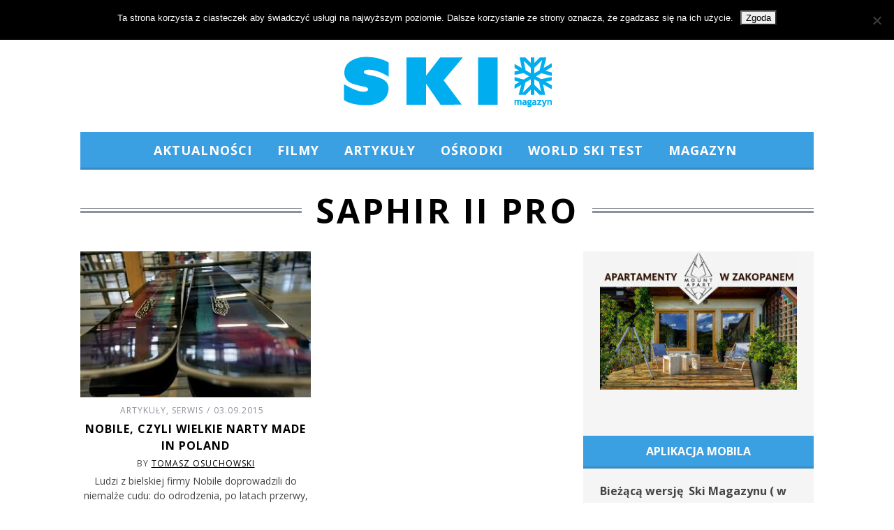

--- FILE ---
content_type: text/html; charset=UTF-8
request_url: https://skimagazyn.pl/tag/saphir-ii-pro/
body_size: 17129
content:
<!DOCTYPE html>
<!--[if lt IE 9]><html lang="pl-PL" itemscope itemtype="https://schema.org/WebSite" class="oldie"><![endif]-->
<!--[if (gte IE 9) | !(IE)]><!--><html lang="pl-PL" itemscope itemtype="https://schema.org/WebSite" class="modern"><!--<![endif]-->
<head>
<meta charset="UTF-8" />
<meta name="viewport" content="width=device-width, initial-scale=1" />
<!--[if IE]><meta http-equiv='X-UA-Compatible' content='IE=edge,chrome=1'><![endif]-->
<title>saphir II pro | SKI Magazyn</title>
<link rel="shortcut icon" href="https://skimagazyn.pl/wp-content/uploads/2013/10/favicon.ico" />
<link rel="apple-touch-icon-precomposed" href="https://skimagazyn.pl/wp-content/uploads/2013/10/retina-favicon.png" />

<meta name='robots' content='max-image-preview:large' />
	<style>img:is([sizes="auto" i], [sizes^="auto," i]) { contain-intrinsic-size: 3000px 1500px }</style>
	<link rel='dns-prefetch' href='//fonts.googleapis.com' />
<link rel='preconnect' href='https://fonts.gstatic.com' crossorigin />
<link rel="alternate" type="application/rss+xml" title="SKI Magazyn &raquo; Kanał z wpisami" href="https://skimagazyn.pl/feed/" />
<link rel="alternate" type="application/rss+xml" title="SKI Magazyn &raquo; Kanał z wpisami otagowanymi jako saphir II pro" href="https://skimagazyn.pl/tag/saphir-ii-pro/feed/" />
<script type="text/javascript">
/* <![CDATA[ */
window._wpemojiSettings = {"baseUrl":"https:\/\/s.w.org\/images\/core\/emoji\/16.0.1\/72x72\/","ext":".png","svgUrl":"https:\/\/s.w.org\/images\/core\/emoji\/16.0.1\/svg\/","svgExt":".svg","source":{"concatemoji":"https:\/\/skimagazyn.pl\/wp-includes\/js\/wp-emoji-release.min.js?ver=6.8.3"}};
/*! This file is auto-generated */
!function(s,n){var o,i,e;function c(e){try{var t={supportTests:e,timestamp:(new Date).valueOf()};sessionStorage.setItem(o,JSON.stringify(t))}catch(e){}}function p(e,t,n){e.clearRect(0,0,e.canvas.width,e.canvas.height),e.fillText(t,0,0);var t=new Uint32Array(e.getImageData(0,0,e.canvas.width,e.canvas.height).data),a=(e.clearRect(0,0,e.canvas.width,e.canvas.height),e.fillText(n,0,0),new Uint32Array(e.getImageData(0,0,e.canvas.width,e.canvas.height).data));return t.every(function(e,t){return e===a[t]})}function u(e,t){e.clearRect(0,0,e.canvas.width,e.canvas.height),e.fillText(t,0,0);for(var n=e.getImageData(16,16,1,1),a=0;a<n.data.length;a++)if(0!==n.data[a])return!1;return!0}function f(e,t,n,a){switch(t){case"flag":return n(e,"\ud83c\udff3\ufe0f\u200d\u26a7\ufe0f","\ud83c\udff3\ufe0f\u200b\u26a7\ufe0f")?!1:!n(e,"\ud83c\udde8\ud83c\uddf6","\ud83c\udde8\u200b\ud83c\uddf6")&&!n(e,"\ud83c\udff4\udb40\udc67\udb40\udc62\udb40\udc65\udb40\udc6e\udb40\udc67\udb40\udc7f","\ud83c\udff4\u200b\udb40\udc67\u200b\udb40\udc62\u200b\udb40\udc65\u200b\udb40\udc6e\u200b\udb40\udc67\u200b\udb40\udc7f");case"emoji":return!a(e,"\ud83e\udedf")}return!1}function g(e,t,n,a){var r="undefined"!=typeof WorkerGlobalScope&&self instanceof WorkerGlobalScope?new OffscreenCanvas(300,150):s.createElement("canvas"),o=r.getContext("2d",{willReadFrequently:!0}),i=(o.textBaseline="top",o.font="600 32px Arial",{});return e.forEach(function(e){i[e]=t(o,e,n,a)}),i}function t(e){var t=s.createElement("script");t.src=e,t.defer=!0,s.head.appendChild(t)}"undefined"!=typeof Promise&&(o="wpEmojiSettingsSupports",i=["flag","emoji"],n.supports={everything:!0,everythingExceptFlag:!0},e=new Promise(function(e){s.addEventListener("DOMContentLoaded",e,{once:!0})}),new Promise(function(t){var n=function(){try{var e=JSON.parse(sessionStorage.getItem(o));if("object"==typeof e&&"number"==typeof e.timestamp&&(new Date).valueOf()<e.timestamp+604800&&"object"==typeof e.supportTests)return e.supportTests}catch(e){}return null}();if(!n){if("undefined"!=typeof Worker&&"undefined"!=typeof OffscreenCanvas&&"undefined"!=typeof URL&&URL.createObjectURL&&"undefined"!=typeof Blob)try{var e="postMessage("+g.toString()+"("+[JSON.stringify(i),f.toString(),p.toString(),u.toString()].join(",")+"));",a=new Blob([e],{type:"text/javascript"}),r=new Worker(URL.createObjectURL(a),{name:"wpTestEmojiSupports"});return void(r.onmessage=function(e){c(n=e.data),r.terminate(),t(n)})}catch(e){}c(n=g(i,f,p,u))}t(n)}).then(function(e){for(var t in e)n.supports[t]=e[t],n.supports.everything=n.supports.everything&&n.supports[t],"flag"!==t&&(n.supports.everythingExceptFlag=n.supports.everythingExceptFlag&&n.supports[t]);n.supports.everythingExceptFlag=n.supports.everythingExceptFlag&&!n.supports.flag,n.DOMReady=!1,n.readyCallback=function(){n.DOMReady=!0}}).then(function(){return e}).then(function(){var e;n.supports.everything||(n.readyCallback(),(e=n.source||{}).concatemoji?t(e.concatemoji):e.wpemoji&&e.twemoji&&(t(e.twemoji),t(e.wpemoji)))}))}((window,document),window._wpemojiSettings);
/* ]]> */
</script>
<link rel='stylesheet' id='sc-style-css' href='https://skimagazyn.pl/wp-content/plugins/shortcodes-indep/css/sc-style.css?ver=6.8.3' type='text/css' media='all' />
<style id='wp-emoji-styles-inline-css' type='text/css'>

	img.wp-smiley, img.emoji {
		display: inline !important;
		border: none !important;
		box-shadow: none !important;
		height: 1em !important;
		width: 1em !important;
		margin: 0 0.07em !important;
		vertical-align: -0.1em !important;
		background: none !important;
		padding: 0 !important;
	}
</style>
<link rel='stylesheet' id='wp-block-library-css' href='https://skimagazyn.pl/wp-includes/css/dist/block-library/style.min.css?ver=6.8.3' type='text/css' media='all' />
<style id='classic-theme-styles-inline-css' type='text/css'>
/*! This file is auto-generated */
.wp-block-button__link{color:#fff;background-color:#32373c;border-radius:9999px;box-shadow:none;text-decoration:none;padding:calc(.667em + 2px) calc(1.333em + 2px);font-size:1.125em}.wp-block-file__button{background:#32373c;color:#fff;text-decoration:none}
</style>
<style id='global-styles-inline-css' type='text/css'>
:root{--wp--preset--aspect-ratio--square: 1;--wp--preset--aspect-ratio--4-3: 4/3;--wp--preset--aspect-ratio--3-4: 3/4;--wp--preset--aspect-ratio--3-2: 3/2;--wp--preset--aspect-ratio--2-3: 2/3;--wp--preset--aspect-ratio--16-9: 16/9;--wp--preset--aspect-ratio--9-16: 9/16;--wp--preset--color--black: #000000;--wp--preset--color--cyan-bluish-gray: #abb8c3;--wp--preset--color--white: #ffffff;--wp--preset--color--pale-pink: #f78da7;--wp--preset--color--vivid-red: #cf2e2e;--wp--preset--color--luminous-vivid-orange: #ff6900;--wp--preset--color--luminous-vivid-amber: #fcb900;--wp--preset--color--light-green-cyan: #7bdcb5;--wp--preset--color--vivid-green-cyan: #00d084;--wp--preset--color--pale-cyan-blue: #8ed1fc;--wp--preset--color--vivid-cyan-blue: #0693e3;--wp--preset--color--vivid-purple: #9b51e0;--wp--preset--gradient--vivid-cyan-blue-to-vivid-purple: linear-gradient(135deg,rgba(6,147,227,1) 0%,rgb(155,81,224) 100%);--wp--preset--gradient--light-green-cyan-to-vivid-green-cyan: linear-gradient(135deg,rgb(122,220,180) 0%,rgb(0,208,130) 100%);--wp--preset--gradient--luminous-vivid-amber-to-luminous-vivid-orange: linear-gradient(135deg,rgba(252,185,0,1) 0%,rgba(255,105,0,1) 100%);--wp--preset--gradient--luminous-vivid-orange-to-vivid-red: linear-gradient(135deg,rgba(255,105,0,1) 0%,rgb(207,46,46) 100%);--wp--preset--gradient--very-light-gray-to-cyan-bluish-gray: linear-gradient(135deg,rgb(238,238,238) 0%,rgb(169,184,195) 100%);--wp--preset--gradient--cool-to-warm-spectrum: linear-gradient(135deg,rgb(74,234,220) 0%,rgb(151,120,209) 20%,rgb(207,42,186) 40%,rgb(238,44,130) 60%,rgb(251,105,98) 80%,rgb(254,248,76) 100%);--wp--preset--gradient--blush-light-purple: linear-gradient(135deg,rgb(255,206,236) 0%,rgb(152,150,240) 100%);--wp--preset--gradient--blush-bordeaux: linear-gradient(135deg,rgb(254,205,165) 0%,rgb(254,45,45) 50%,rgb(107,0,62) 100%);--wp--preset--gradient--luminous-dusk: linear-gradient(135deg,rgb(255,203,112) 0%,rgb(199,81,192) 50%,rgb(65,88,208) 100%);--wp--preset--gradient--pale-ocean: linear-gradient(135deg,rgb(255,245,203) 0%,rgb(182,227,212) 50%,rgb(51,167,181) 100%);--wp--preset--gradient--electric-grass: linear-gradient(135deg,rgb(202,248,128) 0%,rgb(113,206,126) 100%);--wp--preset--gradient--midnight: linear-gradient(135deg,rgb(2,3,129) 0%,rgb(40,116,252) 100%);--wp--preset--font-size--small: 13px;--wp--preset--font-size--medium: 20px;--wp--preset--font-size--large: 36px;--wp--preset--font-size--x-large: 42px;--wp--preset--spacing--20: 0.44rem;--wp--preset--spacing--30: 0.67rem;--wp--preset--spacing--40: 1rem;--wp--preset--spacing--50: 1.5rem;--wp--preset--spacing--60: 2.25rem;--wp--preset--spacing--70: 3.38rem;--wp--preset--spacing--80: 5.06rem;--wp--preset--shadow--natural: 6px 6px 9px rgba(0, 0, 0, 0.2);--wp--preset--shadow--deep: 12px 12px 50px rgba(0, 0, 0, 0.4);--wp--preset--shadow--sharp: 6px 6px 0px rgba(0, 0, 0, 0.2);--wp--preset--shadow--outlined: 6px 6px 0px -3px rgba(255, 255, 255, 1), 6px 6px rgba(0, 0, 0, 1);--wp--preset--shadow--crisp: 6px 6px 0px rgba(0, 0, 0, 1);}:where(.is-layout-flex){gap: 0.5em;}:where(.is-layout-grid){gap: 0.5em;}body .is-layout-flex{display: flex;}.is-layout-flex{flex-wrap: wrap;align-items: center;}.is-layout-flex > :is(*, div){margin: 0;}body .is-layout-grid{display: grid;}.is-layout-grid > :is(*, div){margin: 0;}:where(.wp-block-columns.is-layout-flex){gap: 2em;}:where(.wp-block-columns.is-layout-grid){gap: 2em;}:where(.wp-block-post-template.is-layout-flex){gap: 1.25em;}:where(.wp-block-post-template.is-layout-grid){gap: 1.25em;}.has-black-color{color: var(--wp--preset--color--black) !important;}.has-cyan-bluish-gray-color{color: var(--wp--preset--color--cyan-bluish-gray) !important;}.has-white-color{color: var(--wp--preset--color--white) !important;}.has-pale-pink-color{color: var(--wp--preset--color--pale-pink) !important;}.has-vivid-red-color{color: var(--wp--preset--color--vivid-red) !important;}.has-luminous-vivid-orange-color{color: var(--wp--preset--color--luminous-vivid-orange) !important;}.has-luminous-vivid-amber-color{color: var(--wp--preset--color--luminous-vivid-amber) !important;}.has-light-green-cyan-color{color: var(--wp--preset--color--light-green-cyan) !important;}.has-vivid-green-cyan-color{color: var(--wp--preset--color--vivid-green-cyan) !important;}.has-pale-cyan-blue-color{color: var(--wp--preset--color--pale-cyan-blue) !important;}.has-vivid-cyan-blue-color{color: var(--wp--preset--color--vivid-cyan-blue) !important;}.has-vivid-purple-color{color: var(--wp--preset--color--vivid-purple) !important;}.has-black-background-color{background-color: var(--wp--preset--color--black) !important;}.has-cyan-bluish-gray-background-color{background-color: var(--wp--preset--color--cyan-bluish-gray) !important;}.has-white-background-color{background-color: var(--wp--preset--color--white) !important;}.has-pale-pink-background-color{background-color: var(--wp--preset--color--pale-pink) !important;}.has-vivid-red-background-color{background-color: var(--wp--preset--color--vivid-red) !important;}.has-luminous-vivid-orange-background-color{background-color: var(--wp--preset--color--luminous-vivid-orange) !important;}.has-luminous-vivid-amber-background-color{background-color: var(--wp--preset--color--luminous-vivid-amber) !important;}.has-light-green-cyan-background-color{background-color: var(--wp--preset--color--light-green-cyan) !important;}.has-vivid-green-cyan-background-color{background-color: var(--wp--preset--color--vivid-green-cyan) !important;}.has-pale-cyan-blue-background-color{background-color: var(--wp--preset--color--pale-cyan-blue) !important;}.has-vivid-cyan-blue-background-color{background-color: var(--wp--preset--color--vivid-cyan-blue) !important;}.has-vivid-purple-background-color{background-color: var(--wp--preset--color--vivid-purple) !important;}.has-black-border-color{border-color: var(--wp--preset--color--black) !important;}.has-cyan-bluish-gray-border-color{border-color: var(--wp--preset--color--cyan-bluish-gray) !important;}.has-white-border-color{border-color: var(--wp--preset--color--white) !important;}.has-pale-pink-border-color{border-color: var(--wp--preset--color--pale-pink) !important;}.has-vivid-red-border-color{border-color: var(--wp--preset--color--vivid-red) !important;}.has-luminous-vivid-orange-border-color{border-color: var(--wp--preset--color--luminous-vivid-orange) !important;}.has-luminous-vivid-amber-border-color{border-color: var(--wp--preset--color--luminous-vivid-amber) !important;}.has-light-green-cyan-border-color{border-color: var(--wp--preset--color--light-green-cyan) !important;}.has-vivid-green-cyan-border-color{border-color: var(--wp--preset--color--vivid-green-cyan) !important;}.has-pale-cyan-blue-border-color{border-color: var(--wp--preset--color--pale-cyan-blue) !important;}.has-vivid-cyan-blue-border-color{border-color: var(--wp--preset--color--vivid-cyan-blue) !important;}.has-vivid-purple-border-color{border-color: var(--wp--preset--color--vivid-purple) !important;}.has-vivid-cyan-blue-to-vivid-purple-gradient-background{background: var(--wp--preset--gradient--vivid-cyan-blue-to-vivid-purple) !important;}.has-light-green-cyan-to-vivid-green-cyan-gradient-background{background: var(--wp--preset--gradient--light-green-cyan-to-vivid-green-cyan) !important;}.has-luminous-vivid-amber-to-luminous-vivid-orange-gradient-background{background: var(--wp--preset--gradient--luminous-vivid-amber-to-luminous-vivid-orange) !important;}.has-luminous-vivid-orange-to-vivid-red-gradient-background{background: var(--wp--preset--gradient--luminous-vivid-orange-to-vivid-red) !important;}.has-very-light-gray-to-cyan-bluish-gray-gradient-background{background: var(--wp--preset--gradient--very-light-gray-to-cyan-bluish-gray) !important;}.has-cool-to-warm-spectrum-gradient-background{background: var(--wp--preset--gradient--cool-to-warm-spectrum) !important;}.has-blush-light-purple-gradient-background{background: var(--wp--preset--gradient--blush-light-purple) !important;}.has-blush-bordeaux-gradient-background{background: var(--wp--preset--gradient--blush-bordeaux) !important;}.has-luminous-dusk-gradient-background{background: var(--wp--preset--gradient--luminous-dusk) !important;}.has-pale-ocean-gradient-background{background: var(--wp--preset--gradient--pale-ocean) !important;}.has-electric-grass-gradient-background{background: var(--wp--preset--gradient--electric-grass) !important;}.has-midnight-gradient-background{background: var(--wp--preset--gradient--midnight) !important;}.has-small-font-size{font-size: var(--wp--preset--font-size--small) !important;}.has-medium-font-size{font-size: var(--wp--preset--font-size--medium) !important;}.has-large-font-size{font-size: var(--wp--preset--font-size--large) !important;}.has-x-large-font-size{font-size: var(--wp--preset--font-size--x-large) !important;}
:where(.wp-block-post-template.is-layout-flex){gap: 1.25em;}:where(.wp-block-post-template.is-layout-grid){gap: 1.25em;}
:where(.wp-block-columns.is-layout-flex){gap: 2em;}:where(.wp-block-columns.is-layout-grid){gap: 2em;}
:root :where(.wp-block-pullquote){font-size: 1.5em;line-height: 1.6;}
</style>
<link rel='stylesheet' id='contact-form-7-css' href='https://skimagazyn.pl/wp-content/plugins/contact-form-7/includes/css/styles.css?ver=6.1.4' type='text/css' media='all' />
<link rel='stylesheet' id='cookie-notice-front-css' href='https://skimagazyn.pl/wp-content/plugins/cookie-notice/css/front.min.css?ver=2.5.10' type='text/css' media='all' />
<link rel='stylesheet' id='ppress-frontend-css' href='https://skimagazyn.pl/wp-content/plugins/wp-user-avatar/assets/css/frontend.min.css?ver=4.16.7' type='text/css' media='all' />
<link rel='stylesheet' id='ppress-flatpickr-css' href='https://skimagazyn.pl/wp-content/plugins/wp-user-avatar/assets/flatpickr/flatpickr.min.css?ver=4.16.7' type='text/css' media='all' />
<link rel='stylesheet' id='ppress-select2-css' href='https://skimagazyn.pl/wp-content/plugins/wp-user-avatar/assets/select2/select2.min.css?ver=6.8.3' type='text/css' media='all' />
<link rel='stylesheet' id='main-style-css' href='https://skimagazyn.pl/wp-content/themes/skimag3/style.css?ver=6.8.3' type='text/css' media='all' />
<link rel="preload" as="style" href="https://fonts.googleapis.com/css?family=Open%20Sans:700,400&#038;subset=latin-ext&#038;display=swap&#038;ver=1583327294" /><link rel="stylesheet" href="https://fonts.googleapis.com/css?family=Open%20Sans:700,400&#038;subset=latin-ext&#038;display=swap&#038;ver=1583327294" media="print" onload="this.media='all'"><noscript><link rel="stylesheet" href="https://fonts.googleapis.com/css?family=Open%20Sans:700,400&#038;subset=latin-ext&#038;display=swap&#038;ver=1583327294" /></noscript><script type="text/javascript" id="cookie-notice-front-js-before">
/* <![CDATA[ */
var cnArgs = {"ajaxUrl":"https:\/\/skimagazyn.pl\/wp-admin\/admin-ajax.php","nonce":"9ddd4aa4e6","hideEffect":"fade","position":"top","onScroll":false,"onScrollOffset":100,"onClick":false,"cookieName":"cookie_notice_accepted","cookieTime":2592000,"cookieTimeRejected":2592000,"globalCookie":false,"redirection":false,"cache":true,"revokeCookies":false,"revokeCookiesOpt":"automatic"};
/* ]]> */
</script>
<script type="text/javascript" src="https://skimagazyn.pl/wp-content/plugins/cookie-notice/js/front.min.js?ver=2.5.10" id="cookie-notice-front-js"></script>
<script type="text/javascript" src="https://skimagazyn.pl/wp-includes/js/jquery/jquery.min.js?ver=3.7.1" id="jquery-core-js"></script>
<script type="text/javascript" src="https://skimagazyn.pl/wp-includes/js/jquery/jquery-migrate.min.js?ver=3.4.1" id="jquery-migrate-js"></script>
<script type="text/javascript" src="https://skimagazyn.pl/wp-content/plugins/wp-user-avatar/assets/flatpickr/flatpickr.min.js?ver=4.16.7" id="ppress-flatpickr-js"></script>
<script type="text/javascript" src="https://skimagazyn.pl/wp-content/plugins/wp-user-avatar/assets/select2/select2.min.js?ver=4.16.7" id="ppress-select2-js"></script>

<!-- OG: 3.3.8 -->
<meta property="og:type" content="website"><meta property="og:locale" content="pl_PL"><meta property="og:site_name" content="SKI Magazyn"><meta property="og:url" content="https://skimagazyn.pl/tag/saphir-ii-pro/"><meta property="og:title" content="saphir II pro &#8211; SKI Magazyn">

<meta property="twitter:partner" content="ogwp"><meta property="twitter:title" content="saphir II pro &#8211; SKI Magazyn"><meta property="twitter:url" content="https://skimagazyn.pl/tag/saphir-ii-pro/">
<meta itemprop="name" content="saphir II pro &#8211; SKI Magazyn">
<!-- /OG -->

<link rel="https://api.w.org/" href="https://skimagazyn.pl/wp-json/" /><link rel="alternate" title="JSON" type="application/json" href="https://skimagazyn.pl/wp-json/wp/v2/tags/2274" /><link rel="EditURI" type="application/rsd+xml" title="RSD" href="https://skimagazyn.pl/xmlrpc.php?rsd" />
<meta name="generator" content="WordPress 6.8.3" />
<meta name="generator" content="Redux 4.5.9" /><style type="text/css">
.main-menu > ul > li:hover > a {color:#333333;}.secondary-menu ul > li:hover > a {color:#3ba0e2;}.main-menu > ul > .link-arrow > a:after{border-color:transparent transparent #388ac0;}.main-menu > ul > li > .sub-menu{border-top-color:#388ac0;}.modern .content-over-image figure:before{opacity:0.3;}.top-strip #searchform input, .top-strip #searchform button{color:#8c919b}.modern .content-over-image:hover figure:before{opacity:0.6;}.main-menu .sub-menu .sub-links a:after{background-color:#ffffff}.sidebar .widget{border-bottom:1px solid #000;}.footer-sidebar .widget_rss li:after,.footer-sidebar .widget_pages li a:after,.footer-sidebar .widget_nav_menu li a:after,.footer-sidebar .widget_categories ul li:after, .footer-sidebar .widget_recent_entries li:after,.footer-sidebar .widget_recent_comments li:after{background-color:#8c919b;}.footer-sidebar .widget_ti_latest_comments .comment-text:after{border-bottom-color:#242628;}.footer-sidebar .widget_ti_latest_comments .comment-text:before{border-bottom-color:#585b61;}.footer-sidebar .widget_ti_latest_comments .comment-text{border-color:#585b61;}
.sub-menu-columns .sub-menu .sub-links > .menu-item-has-children > a {color:#3ba0e2;}
.title-with-sep{background:url("https://skimagazyn.pl/wp-content/themes/skimag3/images/section-header.png") repeat-x 0 50%;}
@media only screen and (min-width: 751px) {#gallery-carousel,#gallery-carousel .gallery-item{height:580px;}}
/* Custom CSS */
nav li {
letter-spacing: 1px;
}

.secondary-menu a {
letter-spacing: 1px !important;
font-weight: 400 !important;
}

#masthead .main-menu > ul > li:after {
content: "";
color: red;
font: normal 24px/24px Arial;
display: block;
float: left;
width: 6px;
margin-top: 18px;
}

#masthead .main-menu {
position: relative;
z-index: 998;
border-top: 1px solid #3BA0E2;
border-bottom: 3px solid #388AC0;
}

#masthead .main-menu > ul > li.sub-hover > a:after {
border-color: rgba(0, 0, 0, 0) rgba(0, 0, 0, 0) #fff;
bottom:0;
}

#masthead .main-menu > ul {
text-align: center;
background-color: #3BA0E2;
}

#masthead .main-menu > ul > li > a {
color: #fff;
font-weight: bold;
}

#masthead .main-menu .sub-menu .sub-posts a {
color: #ddd;
background: none;
font-size: 12px;
font-weight: 400 !important;
}

#masthead .main-menu .sub-menu .sub-posts a:hover {
color: #3BA0E2 !important;
}

#masthead .main-menu .sub-menu .sub-links a {
color: #ddd;
background: none;
font-size: 12px;
font-weight: 400 !important;
padding-top: 8px;
}

#masthead .main-menu .sub-menu .sub-links a:hover {
color: #3BA0E2 !important;
}

.main-menu > ul > .link-arrow > a:after {
border-color: transparent transparent #FFFFFF;
}

.sidebar {
background: #F5F5F5;
padding-top: 0 !important;
}

.widget h3 {
margin-bottom: 20px;
letter-spacing: 0px;
padding-bottom: 5px;
background: #3BA0E2;
color: #FFF;
padding: 10px;
width: 310px;
margin-left: -24px;
border-bottom: 3px solid #388AC0;
font-size: 16px;
}

.sidebar .widget {
border-bottom: 0 !important;
}

.entries .hentry {
font-size: 14px !important;
}

.entries .entry-title, .entries .entry-header {
letter-spacing: 1px;
font-size: 16px;
}

.sub-title {
letter-spacing: 2px;
font-weight: 400 !important;
}
.read-more {
color: #FFFFFF;
border: 3px solid #3BA0E2;
background: #3BA0E2;
}

.read-more:hover {
color: #FFFFFF;
border: 3px solid #56B4F2;
background: #56B4F2;
box-shadow: none !important;
}

.entry-meta {
letter-spacing: 1px;
font-weight: 400 !important;
}

.footer-sidebar .widget h3 {
color: #3BA0E2 !important;
background: none;
border: none;
margin-left: 0;
width: 0;
text-align: center;
}

.copyright, .copyright a {
color: #8c919b;
font-weight: 400 !important;
}

.home-section, .home-section .section-header {
margin-bottom: 30px;
margin-top: 25px;
white-space: normal;
}

h2, .title-with-sep {
font-weight: 600;
}
@media only screen and (min-width: 751px) {
.home .posts-slider-section .posts-slider .slides li{
height: 350px;
}
}
.sidebar .widget_categories{
text-align: center;
}
.sidebar .widget_categories label{
display: none;
}</style>
<script type="text/javascript">
(function(i,s,o,g,r,a,m){i['GoogleAnalyticsObject']=r;i[r]=i[r]||function(){
(i[r].q=i[r].q||[]).push(arguments)},i[r].l=1*new Date();a=s.createElement(o),
m=s.getElementsByTagName(o)[0];a.async=1;a.src=g;m.parentNode.insertBefore(a,m)
})(window,document,'script','//www.google-analytics.com/analytics.js','ga');
ga('create', 'UA-48375042-1', 'auto');
ga('send', 'pageview');

</script>
<style id="ti_option-dynamic-css" title="dynamic-css" class="redux-options-output">h1, h2, h3, h4, h5, h6, .main-menu a, .secondary-menu a, .widget_pages, .widget_categories, .widget_nav_menu, .tagline, .sub-title, .entry-meta, .entry-note, .read-more, #submit, .ltr .single .entry-content > p:first-of-type:first-letter, input#s, .single-author-box .vcard, .comment-author, .comment-meta, .comment-reply-link, #respond label, .copyright, #wp-calendar tbody, .latest-reviews i, .score-box .total{font-family:"Open Sans";font-weight:700;font-style:normal;}.title-with-sep, .title-with-bg, .classic-layout .entry-title, .posts-slider .entry-title{font-size:48px;}.main-menu > ul > li{font-size:18px;}body{font-family:"Open Sans";font-weight:400;font-style:normal;font-size:16px;}body, .site-content, .layout-full .title-with-sep .title, .layout-full .title-with-sep .entry-title{background-color:#fff;}.entry-image, .paging-navigation .current, .link-pages span, .score-line span, .entry-breakdown .item .score-line, .widget_ti_most_commented span, .all-news-link .read-more{background-color:#3ba0e2;}.paging-navigation .current, .widget span i, .score-line span i, .all-news-link .read-more{color:#000000;}#masthead, .main-menu-fixed{background-color:#ffffff;}.top-strip, .secondary-menu .sub-menu, .top-strip #searchform input[type="text"], .top-strip .social li ul{background-color:#242628;}.top-strip{border-bottom:0px solid #000;}.secondary-menu a{color:#8c919b;}.secondary-menu a:hover{color:#3ba0e2;}.secondary-menu li, .top-strip #searchform input[type="text"]{border-color:#333333;}.top-strip .social li a{color:#8c919b;}.main-menu,.sticky-active .main-menu-fixed{background-color:#ffffff;}.main-menu > ul > li > a{color:#000;}.main-menu > ul > li > a:hover{color:#333333;}.main-menu > ul > li:after{color:#eeeeee;}.main-menu{border-top:1px solid #000;}.main-menu{border-bottom:3px solid #000;}.main-menu .sub-menu{border-top:0px solid #000;border-bottom:0px solid #000;border-left:0px solid #000;border-right:0px solid #000;}.main-menu .sub-menu,.main-menu .sub-menu-two-columns .sub-menu:before{background-color:#000000;}.sub-links li a{color:#ffffff;}.sub-links li a:hover{color:#3ba0e2;}.main-menu .sub-menu .sub-links a:after{background-color:#1e1e1e;}.main-menu .sub-menu:after{background-color:#242628;}.sub-posts li a{color:#ffffff;}.sub-posts li a:hover{color:#3ba0e2;}.modern .content-over-image figure:before{background-color:#000000;}.sidebar{border-top:0px none #000;border-bottom:0px none #000;border-left:0px none #000;border-right:0px none #000;}.slide-dock{background-color:#ffffff;}.slide-dock h3, .slide-dock a, .slide-dock p{color:#000000;}.footer-sidebar, .widget_ti_most_commented li a{background-color:#242628;}.footer-sidebar .widget h3{color:#ffffff;}.footer-sidebar{color:#8c919b;}.footer-sidebar .widget a{color:#8c919b;}.footer-sidebar .widget a:hover{color:#3ba0e2;}.widget-area-2, .widget-area-3, .footer-sidebar .widget{border-top:1px dotted #585b61;border-bottom:1px dotted #585b61;border-left:1px dotted #585b61;border-right:1px dotted #585b61;}.copyright{background-color:#222222;}.copyright, .copyright a{color:#8c919b;}</style>
</head>

<body class="archive tag tag-saphir-ii-pro tag-2274 wp-theme-skimag3 cookies-not-set ltr" itemscope itemtype="https://schema.org/WebPage">

    <div id="pageslide" class="st-menu st-effect">
    	<a href="#" id="close-pageslide"><i class="icomoon-remove-sign"></i></a>
    </div><!-- Sidebar in Mobile View -->
    
	    <section id="site" class="layout-full">
        <div class="site-content">
    
            <header id="masthead" role="banner" class="clearfix with-menu" itemscope itemtype="https://schema.org/WPHeader">
                
                <div class="no-print top-strip">
                    <div class="wrapper clearfix">
            
                        
<form method="get" id="searchform" action="https://skimagazyn.pl/" role="search">
	<input type="text" name="s" id="s" value="Szukaj" onfocus="if(this.value=='Szukaj')this.value='';" onblur="if(this.value=='')this.value='Szukaj';" />
    <button type="submit">
    	<i class="icomoon-search"></i>
    </button>
</form><ul class="social">
		<li><a href="#" class="icomoon-share social-share-link"></a>
			<ul><li><a href="https://www.facebook.com/NajlepszyMagazynNarciarski?fref=ts" class="icomoon-facebook" target="_blank"></a></li><li><a href="https://twitter.com/skimagazyn" class="icomoon-twitter" target="_blank"></a></li><li><a href="https://instagram.com/skimagazyn" class="icomoon-instagram" target="_blank"></a></li><li><a href="https://www.youtube.com/user/SkiMagazyn" class="icomoon-youtube" target="_blank"></a></li>		</ul>
		</li>
	</ul>                        
                        <a href="#" id="open-pageslide" data-effect="st-effect"><i class="icomoon-menu"></i></a>
                        
                        <nav class="secondary-menu" role="navigation" itemscope="itemscope" itemtype="https://schema.org/SiteNavigationElement"><ul id="menu-pasek-gorny" class="menu"><li id="menu-item-2686" class="menu-item menu-item-type-post_type menu-item-object-page menu-item-2686"><a href="https://skimagazyn.pl/redakcja/">Redakcja</a></li>
<li id="menu-item-2689" class="menu-item menu-item-type-post_type menu-item-object-page menu-item-2689"><a href="https://skimagazyn.pl/o-nas/">O nas</a></li>
<li id="menu-item-2687" class="menu-item menu-item-type-post_type menu-item-object-page menu-item-2687"><a href="https://skimagazyn.pl/reklama/">Reklama</a></li>
<li id="menu-item-2688" class="menu-item menu-item-type-post_type menu-item-object-page menu-item-2688"><a href="https://skimagazyn.pl/kontakt/">Kontakt</a></li>
</ul></nav>                    </div><!-- .wrapper -->
                </div><!-- .top-strip -->
                
                
                <div id="branding" class="animated">
                    <div class="wrapper">
                    
<div class="header header-default">
    <a class="logo" href="https://skimagazyn.pl/">
        <img src="https://skimagazyn.pl/wp-content/uploads/2014/04/logo_main_strona.png" alt="SKI Magazyn - Najlepszy magazyn narciarski w Polsce!" width="300" height="73" />
    </a><!-- Logo -->
    
    </div><!-- .header-default -->                    </div><!-- .wrapper -->
                </div><!-- #branding -->
                
				<div class="no-print animated main-menu-container"><nav class="wrapper main-menu" role="navigation" itemscope="itemscope" itemtype="https://schema.org/SiteNavigationElement"><ul id="menu-podstawowe" class="menu"><li id="menu-item-72" class="menu-item menu-item-type-taxonomy menu-item-object-category"><a href="https://skimagazyn.pl/category/zawody-2/aktualnosci/">Aktualności</a><div class="sub-menu"><ul class="sub-posts">
								<li>
									<figure>
										<a href="https://skimagazyn.pl/2026/01/16/aleksandra-krol-walas-trzecia-w-pucharze-swiata-w-snowboardzie-w-bad-gastein/"><img src="https://skimagazyn.pl/wp-content/uploads/2026/01/Aleksandra_Krol_Walas__c__mangotree_photgraphy-296x197.webp" alt="Aleksandra Król-Walas trzecia w Pucharze Świata w snowboardzie w Bad Gastein!" width="296" height="197" /></a>
									</figure>
									<a href="https://skimagazyn.pl/2026/01/16/aleksandra-krol-walas-trzecia-w-pucharze-swiata-w-snowboardzie-w-bad-gastein/">Aleksandra Król-Walas trzecia w Pucharze Świata w snowboardzie w Bad Gastein!</a>
								</li>
								<li>
									<figure>
										<a href="https://skimagazyn.pl/2025/12/21/obertauern-moje-pierwsze-narty-sezonu-2025-26/"><img src="https://skimagazyn.pl/wp-content/uploads/2025/12/E67EDBBF-4C76-44D9-BA72-59E2544E9B16_1_201_a-296x197.jpeg" alt="Obertauern. Moje pierwsze narty sezonu 2025/26" width="296" height="197" /></a>
									</figure>
									<a href="https://skimagazyn.pl/2025/12/21/obertauern-moje-pierwsze-narty-sezonu-2025-26/">Obertauern. Moje pierwsze narty sezonu 2025/26</a>
								</li>
								<li>
									<figure>
										<a href="https://skimagazyn.pl/2025/12/20/adwentowe-tradycje-mieszkancow-poludniowego-tyrolu/"><img src="https://skimagazyn.pl/wp-content/uploads/2025/12/Xmas-market-Bolzano-Bozen-c-Verkehrsamt-Bozen-D.Fiorentino-296x197.jpg" alt="Adwentowe tradycje mieszkańców Południowego Tyrolu" width="296" height="197" /></a>
									</figure>
									<a href="https://skimagazyn.pl/2025/12/20/adwentowe-tradycje-mieszkancow-poludniowego-tyrolu/">Adwentowe tradycje mieszkańców Południowego Tyrolu</a>
								</li></ul></div>
</li>
<li id="menu-item-76" class="menu-item menu-item-type-taxonomy menu-item-object-category menu-item-has-children"><a href="https://skimagazyn.pl/category/filmy/">Filmy</a><div class="sub-menu"><ul class="sub-posts">
								<li>
									<figure>
										<a href="https://skimagazyn.pl/2025/12/20/adwentowe-tradycje-mieszkancow-poludniowego-tyrolu/"><img src="https://skimagazyn.pl/wp-content/uploads/2025/12/Xmas-market-Bolzano-Bozen-c-Verkehrsamt-Bozen-D.Fiorentino-296x197.jpg" alt="Adwentowe tradycje mieszkańców Południowego Tyrolu" width="296" height="197" /></a>
									</figure>
									<a href="https://skimagazyn.pl/2025/12/20/adwentowe-tradycje-mieszkancow-poludniowego-tyrolu/">Adwentowe tradycje mieszkańców Południowego Tyrolu</a>
								</li>
								<li>
									<figure>
										<a href="https://skimagazyn.pl/2024/12/14/zanurz-sie-do-swiata-muzyki-z-suutno-aqua/"><img src="https://skimagazyn.pl/wp-content/uploads/2024/12/SuuntoAquaMonsorno-1020085-296x197.jpg" alt="Zanurz się do świata muzyki z Suutno Aqua " width="296" height="197" /></a>
									</figure>
									<a href="https://skimagazyn.pl/2024/12/14/zanurz-sie-do-swiata-muzyki-z-suutno-aqua/">Zanurz się do świata muzyki z Suutno Aqua </a>
								</li>
								<li>
									<figure>
										<a href="https://skimagazyn.pl/2024/09/03/przyjemna-i-urozmaicona-jesien-w-dolinie-stubai/"><img src="https://skimagazyn.pl/wp-content/uploads/2024/08/TVBStubaiTirol_AndreSchoenherr_Landscape_Autumn_3-296x197.jpg" alt="Przyjemna i urozmaicona jesień w dolinie Stubai" width="296" height="197" /></a>
									</figure>
									<a href="https://skimagazyn.pl/2024/09/03/przyjemna-i-urozmaicona-jesien-w-dolinie-stubai/">Przyjemna i urozmaicona jesień w dolinie Stubai</a>
								</li></ul>
<ul class="sub-links">
	<li id="menu-item-4839" class="menu-item menu-item-type-taxonomy menu-item-object-category"><a href="https://skimagazyn.pl/category/filmy/freeskiing-filmy/">Freeskiing</a><div class="sub-menu"></div>
</li>
	<li id="menu-item-4840" class="menu-item menu-item-type-taxonomy menu-item-object-category"><a href="https://skimagazyn.pl/category/filmy/race-filmy/">Race</a><div class="sub-menu"></div>
</li>
	<li id="menu-item-4841" class="menu-item menu-item-type-taxonomy menu-item-object-category"><a href="https://skimagazyn.pl/category/filmy/rekreacja-filmy/">Rekreacja</a><div class="sub-menu"></div>
</li>
</ul>
</div>
</li>
<li id="menu-item-6" class="menu-item menu-item-type-taxonomy menu-item-object-category menu-item-has-children"><a href="https://skimagazyn.pl/category/artykuly/">Artykuły</a><div class="sub-menu"><ul class="sub-posts">
								<li>
									<figure>
										<a href="https://skimagazyn.pl/2026/01/16/aleksandra-krol-walas-trzecia-w-pucharze-swiata-w-snowboardzie-w-bad-gastein/"><img src="https://skimagazyn.pl/wp-content/uploads/2026/01/Aleksandra_Krol_Walas__c__mangotree_photgraphy-296x197.webp" alt="Aleksandra Król-Walas trzecia w Pucharze Świata w snowboardzie w Bad Gastein!" width="296" height="197" /></a>
									</figure>
									<a href="https://skimagazyn.pl/2026/01/16/aleksandra-krol-walas-trzecia-w-pucharze-swiata-w-snowboardzie-w-bad-gastein/">Aleksandra Król-Walas trzecia w Pucharze Świata w snowboardzie w Bad Gastein!</a>
								</li>
								<li>
									<figure>
										<a href="https://skimagazyn.pl/2025/12/21/obertauern-moje-pierwsze-narty-sezonu-2025-26/"><img src="https://skimagazyn.pl/wp-content/uploads/2025/12/E67EDBBF-4C76-44D9-BA72-59E2544E9B16_1_201_a-296x197.jpeg" alt="Obertauern. Moje pierwsze narty sezonu 2025/26" width="296" height="197" /></a>
									</figure>
									<a href="https://skimagazyn.pl/2025/12/21/obertauern-moje-pierwsze-narty-sezonu-2025-26/">Obertauern. Moje pierwsze narty sezonu 2025/26</a>
								</li>
								<li>
									<figure>
										<a href="https://skimagazyn.pl/2025/12/04/sezon-zimowy-2025-26-w-poludniowym-tyrolu-co-czeka-na-odwiedzajacych-region/"><img src="https://skimagazyn.pl/wp-content/uploads/2025/12/Latemar-Dolomites-c-Thomas-Ondertoller-296x197.jpg" alt="Sezon zimowy 2025/26 w Południowym Tyrolu.   Co czeka na odwiedzających region?" width="296" height="197" /></a>
									</figure>
									<a href="https://skimagazyn.pl/2025/12/04/sezon-zimowy-2025-26-w-poludniowym-tyrolu-co-czeka-na-odwiedzajacych-region/">Sezon zimowy 2025/26 w Południowym Tyrolu.   Co czeka na odwiedzających region?</a>
								</li></ul>
<ul class="sub-links">
	<li id="menu-item-3135" class="menu-item menu-item-type-taxonomy menu-item-object-category"><a href="https://skimagazyn.pl/category/artykuly/sport-2/">Sport</a><div class="sub-menu"></div>
</li>
	<li id="menu-item-4049" class="menu-item menu-item-type-taxonomy menu-item-object-category"><a href="https://skimagazyn.pl/category/artykuly/rekreacja/">Rekreacja</a><div class="sub-menu"></div>
</li>
	<li id="menu-item-4287" class="menu-item menu-item-type-taxonomy menu-item-object-category"><a href="https://skimagazyn.pl/category/artykuly/zdrowie-artykuly/">Zdrowie</a><div class="sub-menu"></div>
</li>
	<li id="menu-item-152" class="menu-item menu-item-type-taxonomy menu-item-object-category"><a href="https://skimagazyn.pl/category/artykuly/wywiady/">Wywiady</a><div class="sub-menu"></div>
</li>
	<li id="menu-item-4288" class="menu-item menu-item-type-taxonomy menu-item-object-category"><a href="https://skimagazyn.pl/category/artykuly/felietony/">Felietony</a><div class="sub-menu"></div>
</li>
	<li id="menu-item-4290" class="menu-item menu-item-type-taxonomy menu-item-object-category"><a href="https://skimagazyn.pl/category/artykuly/serwis-artykuly/">Serwis</a><div class="sub-menu"></div>
</li>
	<li id="menu-item-151" class="menu-item menu-item-type-taxonomy menu-item-object-category"><a href="https://skimagazyn.pl/category/artykuly/porady/">Porady</a><div class="sub-menu"></div>
</li>
	<li id="menu-item-4289" class="menu-item menu-item-type-taxonomy menu-item-object-category"><a href="https://skimagazyn.pl/category/artykuly/freeride-artykuly/">Freeride</a><div class="sub-menu"></div>
</li>
	<li id="menu-item-4291" class="menu-item menu-item-type-taxonomy menu-item-object-category"><a href="https://skimagazyn.pl/category/artykuly/freestyle-artykuly/">Freestyle</a><div class="sub-menu"></div>
</li>
</ul>
</div>
</li>
<li id="menu-item-7" class="menu-item menu-item-type-taxonomy menu-item-object-category menu-item-has-children"><a href="https://skimagazyn.pl/category/osrodki/">Ośrodki</a><div class="sub-menu"><ul class="sub-posts">
								<li>
									<figure>
										<a href="https://skimagazyn.pl/2026/01/16/aleksandra-krol-walas-trzecia-w-pucharze-swiata-w-snowboardzie-w-bad-gastein/"><img src="https://skimagazyn.pl/wp-content/uploads/2026/01/Aleksandra_Krol_Walas__c__mangotree_photgraphy-296x197.webp" alt="Aleksandra Król-Walas trzecia w Pucharze Świata w snowboardzie w Bad Gastein!" width="296" height="197" /></a>
									</figure>
									<a href="https://skimagazyn.pl/2026/01/16/aleksandra-krol-walas-trzecia-w-pucharze-swiata-w-snowboardzie-w-bad-gastein/">Aleksandra Król-Walas trzecia w Pucharze Świata w snowboardzie w Bad Gastein!</a>
								</li>
								<li>
									<figure>
										<a href="https://skimagazyn.pl/2025/12/21/obertauern-moje-pierwsze-narty-sezonu-2025-26/"><img src="https://skimagazyn.pl/wp-content/uploads/2025/12/E67EDBBF-4C76-44D9-BA72-59E2544E9B16_1_201_a-296x197.jpeg" alt="Obertauern. Moje pierwsze narty sezonu 2025/26" width="296" height="197" /></a>
									</figure>
									<a href="https://skimagazyn.pl/2025/12/21/obertauern-moje-pierwsze-narty-sezonu-2025-26/">Obertauern. Moje pierwsze narty sezonu 2025/26</a>
								</li>
								<li>
									<figure>
										<a href="https://skimagazyn.pl/2025/12/20/adwentowe-tradycje-mieszkancow-poludniowego-tyrolu/"><img src="https://skimagazyn.pl/wp-content/uploads/2025/12/Xmas-market-Bolzano-Bozen-c-Verkehrsamt-Bozen-D.Fiorentino-296x197.jpg" alt="Adwentowe tradycje mieszkańców Południowego Tyrolu" width="296" height="197" /></a>
									</figure>
									<a href="https://skimagazyn.pl/2025/12/20/adwentowe-tradycje-mieszkancow-poludniowego-tyrolu/">Adwentowe tradycje mieszkańców Południowego Tyrolu</a>
								</li></ul>
<ul class="sub-links">
	<li id="menu-item-136" class="menu-item menu-item-type-taxonomy menu-item-object-category"><a href="https://skimagazyn.pl/category/osrodki/austria/">Austria</a><div class="sub-menu"></div>
</li>
	<li id="menu-item-137" class="menu-item menu-item-type-taxonomy menu-item-object-category"><a href="https://skimagazyn.pl/category/osrodki/francja/">Francja</a><div class="sub-menu"></div>
</li>
	<li id="menu-item-139" class="menu-item menu-item-type-taxonomy menu-item-object-category"><a href="https://skimagazyn.pl/category/osrodki/szwajcaria/">Szwajcaria</a><div class="sub-menu"></div>
</li>
	<li id="menu-item-156" class="menu-item menu-item-type-taxonomy menu-item-object-category"><a href="https://skimagazyn.pl/category/osrodki/wlochy/">Włochy</a><div class="sub-menu"></div>
</li>
</ul>
</div>
</li>
<li id="menu-item-8" class="menu-item menu-item-type-taxonomy menu-item-object-category menu-item-has-children"><a href="https://skimagazyn.pl/category/world-ski-test/">World Ski Test</a><div class="sub-menu"><ul class="sub-posts">
								<li>
									<figure>
										<a href="https://skimagazyn.pl/2022/12/16/world-ski-test-2022-w-oczach-naszych-testerow-testuj-dla-siebie-mowia-wyslannicy-ski-magazynu/"><img src="https://skimagazyn.pl/wp-content/uploads/2022/12/MCW_7978-296x197.jpg" alt="World Ski Test 2022 w oczach naszych testerów.  Testuj dla siebie – mówią wysłannicy „Ski Magazynu” ." width="296" height="197" /></a>
									</figure>
									<a href="https://skimagazyn.pl/2022/12/16/world-ski-test-2022-w-oczach-naszych-testerow-testuj-dla-siebie-mowia-wyslannicy-ski-magazynu/">World Ski Test 2022 w oczach naszych testerów.  Testuj dla siebie – mówią wysłannicy „Ski Magazynu” .</a>
								</li>
								<li>
									<figure>
										<a href="https://skimagazyn.pl/2019/02/07/world-ski-test-2018-19-czesc-trzecia-zwyciezcy-i-czolowka/"><img src="https://skimagazyn.pl/wp-content/uploads/2019/02/11-296x197.jpg" alt="WORLD SKI TEST 2018/19 – CZĘŚĆ TRZECIA: Zwycięzcy i czołówka." width="296" height="197" /></a>
									</figure>
									<a href="https://skimagazyn.pl/2019/02/07/world-ski-test-2018-19-czesc-trzecia-zwyciezcy-i-czolowka/">WORLD SKI TEST 2018/19 – CZĘŚĆ TRZECIA: Zwycięzcy i czołówka.</a>
								</li>
								<li>
									<figure>
										<a href="https://skimagazyn.pl/2019/02/06/world-ski-test-2018-19-czesc-druga/"><img src="https://skimagazyn.pl/wp-content/uploads/2019/02/14-296x197.jpg" alt="WORLD SKI TEST 2018/19 &#8211; część druga." width="296" height="197" /></a>
									</figure>
									<a href="https://skimagazyn.pl/2019/02/06/world-ski-test-2018-19-czesc-druga/">WORLD SKI TEST 2018/19 &#8211; część druga.</a>
								</li></ul>
<ul class="sub-links">
	<li id="menu-item-233" class="menu-item menu-item-type-taxonomy menu-item-object-category"><a href="https://skimagazyn.pl/category/world-ski-test/world-ski-test-2012/">World Ski Test 2012</a><div class="sub-menu"></div>
</li>
	<li id="menu-item-232" class="menu-item menu-item-type-taxonomy menu-item-object-category"><a href="https://skimagazyn.pl/category/world-ski-test/world-ski-test-2011/">World Ski Test 2011</a><div class="sub-menu"></div>
</li>
	<li id="menu-item-231" class="menu-item menu-item-type-taxonomy menu-item-object-category"><a href="https://skimagazyn.pl/category/world-ski-test/world-ski-test-2010/">World Ski Test 2010</a><div class="sub-menu"></div>
</li>
	<li id="menu-item-230" class="menu-item menu-item-type-taxonomy menu-item-object-category"><a href="https://skimagazyn.pl/category/world-ski-test/world-ski-test-2009/">World Ski Test 2009</a><div class="sub-menu"></div>
</li>
</ul>
</div>
</li>
<li id="menu-item-256" class="menu-item menu-item-type-taxonomy menu-item-object-category menu-item-has-children"><a href="https://skimagazyn.pl/category/magazyn/">Magazyn</a><div class="sub-menu"><ul class="sub-posts">
								<li>
									<figure>
										<a href="https://skimagazyn.pl/2022/01/11/nie-lubie-schodzic-z-gor-rozmowa-z-anna-tybor-cz-i/"><img src="https://skimagazyn.pl/wp-content/uploads/2022/01/PHOTO-2021-09-21-15-08-45.jpg" class="wp-post-image" alt="&#8220;Nie lubię schodzić z gór&#8221; &#8211; rozmowa z Anną Tybor cz. I" /></a>
									</figure>
									<a href="https://skimagazyn.pl/2022/01/11/nie-lubie-schodzic-z-gor-rozmowa-z-anna-tybor-cz-i/">&#8220;Nie lubię schodzić z gór&#8221; &#8211; rozmowa z Anną Tybor cz. I</a>
								</li>
								<li>
									<figure>
										<a href="https://skimagazyn.pl/2018/12/26/sitn-po-zmianie/"><img src="https://skimagazyn.pl/wp-content/uploads/2018/12/sitn_logo-296x197.jpg" alt="SITN po zmianie" width="296" height="197" /></a>
									</figure>
									<a href="https://skimagazyn.pl/2018/12/26/sitn-po-zmianie/">SITN po zmianie</a>
								</li>
								<li>
									<figure>
										<a href="https://skimagazyn.pl/2018/12/11/ratownicy-z-red-mountain-cz-1/"><img src="https://skimagazyn.pl/wp-content/uploads/2018/12/McleodC_180306_DSC06512-296x197.jpg" alt="Ratownicy z Red Mountain &#8211; część pierwsza." width="296" height="197" /></a>
									</figure>
									<a href="https://skimagazyn.pl/2018/12/11/ratownicy-z-red-mountain-cz-1/">Ratownicy z Red Mountain &#8211; część pierwsza.</a>
								</li></ul>
<ul class="sub-links">
	<li id="menu-item-268" class="menu-item menu-item-type-custom menu-item-object-custom"><a href="/2013/10/20/skimagazyn-61/">Aktualne wydanie</a></li>
	<li id="menu-item-264" class="menu-item menu-item-type-taxonomy menu-item-object-category"><a href="https://skimagazyn.pl/category/magazyn/archiwalne-numery/">Archiwalne numery</a><div class="sub-menu"></div>
</li>
</ul>
</div>
</li>
</ul></nav></div>            
            </header><!-- #masthead -->

	<section id="content" role="main" class="clearfix animated">
    	<div class="wrapper">

		            
            <header class="entry-header page-header">
                <div class="title-with-sep page-title">
                    <h1 class="entry-title">
						                        saphir II pro                
                                            </h1>
                </div>
            </header>

                        
                        
			            <div class="grids">
                <div class="grid-8 column-1">
                                    
                                        
                                        
                    <div class="grids masonry-layout entries">
                    
<article class="grid-4 post-7257 post type-post status-publish format-standard has-post-thumbnail hentry category-artykuly category-serwis-artykuly tag-andrzej-osuchowski tag-biala tag-bielsko tag-fabryka tag-maszyna tag-montana tag-nart tag-nobile tag-produkcja tag-saphir-ii-pro tag-serwis tag-skimagazyn-pl tag-sportelectronic-pl tag-tomasz-osuchowski" itemscope itemtype="https://schema.org/Article">

    <figure class="entry-image">
    	<a href="https://skimagazyn.pl/2015/09/03/nobile-czyli-wielkie-narty-made-in-poland/">
			<img width="330" height="209" src="https://skimagazyn.pl/wp-content/uploads/2015/09/nobile-fabryka-nart-1-330x209.jpg" class="attachment-masonry-size size-masonry-size wp-post-image" alt="" itemprop="image" decoding="async" fetchpriority="high" srcset="https://skimagazyn.pl/wp-content/uploads/2015/09/nobile-fabryka-nart-1-330x209.jpg 330w, https://skimagazyn.pl/wp-content/uploads/2015/09/nobile-fabryka-nart-1-300x190.jpg 300w, https://skimagazyn.pl/wp-content/uploads/2015/09/nobile-fabryka-nart-1-1024x650.jpg 1024w, https://skimagazyn.pl/wp-content/uploads/2015/09/nobile-fabryka-nart-1-690x438.jpg 690w, https://skimagazyn.pl/wp-content/uploads/2015/09/nobile-fabryka-nart-1-1050x666.jpg 1050w, https://skimagazyn.pl/wp-content/uploads/2015/09/nobile-fabryka-nart-1-913x580.jpg 913w, https://skimagazyn.pl/wp-content/uploads/2015/09/nobile-fabryka-nart-1.jpg 1600w" sizes="(max-width: 330px) 100vw, 330px" />    	</a>

            </figure>
        
    <header class="entry-header">
        <div class="entry-meta">
           <span class="entry-category"><a href="https://skimagazyn.pl/category/artykuly/" >Artykuły</a>, <a href="https://skimagazyn.pl/category/artykuly/serwis-artykuly/" >Serwis</a></span><time class="entry-date updated" datetime="2015-09-03T13:50:29+02:00" itemprop="datePublished">03.09.2015</time>        </div>
        <h2 class="entry-title" itemprop="headline">
            <a href="https://skimagazyn.pl/2015/09/03/nobile-czyli-wielkie-narty-made-in-poland/">Nobile, czyli wielkie narty made in Poland</a>
        </h2>
                        <span class="vcard author">
            By            <a href="https://skimagazyn.pl/author/tomasz-osuchowski/" class="url fn n" rel="author">
                Tomasz Osuchowski            </a>
        </span>
            </header>
	    
        <div class="entry-summary" itemprop="text">
        <p>Ludzi z bielskiej firmy Nobile doprowadzili do niemalże cudu: do odrodzenia, po latach przerwy, rodzimego przemysłu narciarskiego. Na dodatek robią narty na światowym już&#8230;</p>
         
        	<a class="read-more-link" href="https://skimagazyn.pl/2015/09/03/nobile-czyli-wielkie-narty-made-in-poland/">Read More</a>
            </div>
        
</article>
                    </div>
                    
                    					
				                </div><!-- .grid-8 -->
            
                <div class="grid-4 column-2">
    <aside class="sidebar" role="complementary" itemscope itemtype="https://schema.org/WPSideBar">
        <div id="block-2" class="widget widget_block"><a href="https://mountapart.pl/glowna/" target="_blank"><img decoding="async" src="https://skimagazyn.pl/wp-content/uploads/2019/03/mountapart.jpg" alt="mountapart" border="0"></a></div><div id="text-14" class="widget widget_text"><h3>Aplikacja mobila</h3>			<div class="textwidget"><div class=""><b class="">Bieżącą wersję  Ski Magazynu ( w miesiąc po jej premierze drukowanej ), </b></div>
<div class=""><b class="">jak  i kilka poprzednich wydań, znajdziecie w bezpłatnej aplikacji do pobrania na urządzenia mobilne.</b></div>
<div class=""><b class="">Link do pobrania magazynu :</b></div>
<div class=""><b class=""><i class=""><a class="" href="https://skimagazyn.publuu.com">https://skimagazyn.publuu.com</a></i></b></div>
<div class=""></div>
</div>
		</div><div id="media_image-2" class="widget widget_media_image"><h3>Najnowszy numer</h3><img width="481" height="638" src="https://skimagazyn.pl/wp-content/uploads/2025/12/SKIMAGAZYN-81-okl.jpeg" class="image wp-image-18233  attachment-full size-full" alt="" style="max-width: 100%; height: auto;" title="Najnowszy numer" decoding="async" loading="lazy" srcset="https://skimagazyn.pl/wp-content/uploads/2025/12/SKIMAGAZYN-81-okl.jpeg 481w, https://skimagazyn.pl/wp-content/uploads/2025/12/SKIMAGAZYN-81-okl-226x300.jpeg 226w, https://skimagazyn.pl/wp-content/uploads/2025/12/SKIMAGAZYN-81-okl-330x438.jpeg 330w, https://skimagazyn.pl/wp-content/uploads/2025/12/SKIMAGAZYN-81-okl-437x580.jpeg 437w" sizes="auto, (max-width: 481px) 100vw, 481px" /></div><div id="categories-2" class="widget widget_categories"><h3>Kategorie</h3><form action="https://skimagazyn.pl" method="get"><label class="screen-reader-text" for="cat">Kategorie</label><select  name='cat' id='cat' class='postform'>
	<option value='-1'>Wybierz kategorię</option>
	<option class="level-0" value="2990">adam marasek</option>
	<option class="level-0" value="1">Aktualności</option>
	<option class="level-0" value="37">Andora</option>
	<option class="level-0" value="2">Artykuły</option>
	<option class="level-0" value="16">Austria</option>
	<option class="level-0" value="2602">Bargiel</option>
	<option class="level-0" value="2989">Bezpieczeństwo</option>
	<option class="level-0" value="3636">Czytelnicy piszą</option>
	<option class="level-0" value="1234">Felietony</option>
	<option class="level-0" value="10">Filmy</option>
	<option class="level-0" value="18">Francja</option>
	<option class="level-0" value="2961">franz klammer</option>
	<option class="level-0" value="1236">Freeride</option>
	<option class="level-0" value="1364">Freeskiing</option>
	<option class="level-0" value="1237">Freestyle</option>
	<option class="level-0" value="2743">góra żar</option>
	<option class="level-0" value="2205">Gruzja</option>
	<option class="level-0" value="1361">Historia</option>
	<option class="level-0" value="1607">Hiszpania</option>
	<option class="level-0" value="2531">Informacja prasowa</option>
	<option class="level-0" value="2636">Jaworzyna Krynicka</option>
	<option class="level-0" value="3920">Karyntia</option>
	<option class="level-0" value="2629">Kasprowy Wierch</option>
	<option class="level-0" value="2684">lawinoweabc</option>
	<option class="level-0" value="5">Magazyn</option>
	<option class="level-0" value="3915">Mistrzostwa świata</option>
	<option class="level-0" value="36">Niemcy</option>
	<option class="level-0" value="39">Norwegia</option>
	<option class="level-0" value="3">Ośrodki</option>
	<option class="level-0" value="2745">pkl</option>
	<option class="level-0" value="2569">Polska</option>
	<option class="level-0" value="20">Polska</option>
	<option class="level-0" value="2627">Polskie Koleje Linowe</option>
	<option class="level-0" value="4613">Południowy Tyrol</option>
	<option class="level-0" value="22">Porady</option>
	<option class="level-0" value="1362">Race</option>
	<option class="level-0" value="1363">Rekreacja</option>
	<option class="level-0" value="863">Rekreacja</option>
	<option class="level-0" value="1235">Serwis</option>
	<option class="level-0" value="3099">Sierra Nevada</option>
	<option class="level-0" value="2960">silvretta montafon</option>
	<option class="level-0" value="2800">Skialpinizm</option>
	<option class="level-0" value="38">Słowacja</option>
	<option class="level-0" value="862">Sport</option>
	<option class="level-0" value="1433">Sprzęt</option>
	<option class="level-0" value="3387">Statystyki</option>
	<option class="level-0" value="2875">Szczyrk</option>
	<option class="level-0" value="2552">Szkolenie</option>
	<option class="level-0" value="19">Szwajcaria</option>
	<option class="level-0" value="2549">Targi sportowe</option>
	<option class="level-0" value="2991">tatry</option>
	<option class="level-0" value="3111">Tatrzański Park Narodowy</option>
	<option class="level-0" value="3130">Testy nart</option>
	<option class="level-0" value="2199">Turcja</option>
	<option class="level-0" value="4738">Tyrol</option>
	<option class="level-0" value="2533">Warsztat</option>
	<option class="level-0" value="2600">Włochy</option>
	<option class="level-0" value="17">Włochy</option>
	<option class="level-0" value="4">World Ski Test</option>
	<option class="level-0" value="34">World Ski Test 2009</option>
	<option class="level-0" value="33">World Ski Test 2010</option>
	<option class="level-0" value="32">World Ski Test 2011</option>
	<option class="level-0" value="31">World Ski Test 2012</option>
	<option class="level-0" value="2247">World Ski Test 2015</option>
	<option class="level-0" value="2638">World Ski test 2016</option>
	<option class="level-0" value="2958">World Ski Test 2017</option>
	<option class="level-0" value="2959">World Ski Test 2017</option>
	<option class="level-0" value="3324">World Ski Test 2018</option>
	<option class="level-0" value="23">Wywiady</option>
	<option class="level-0" value="2744">Zawody</option>
	<option class="level-0" value="2742">Zawody</option>
	<option class="level-0" value="1233">Zdrowie</option>
</select>
</form><script type="text/javascript">
/* <![CDATA[ */

(function() {
	var dropdown = document.getElementById( "cat" );
	function onCatChange() {
		if ( dropdown.options[ dropdown.selectedIndex ].value > 0 ) {
			dropdown.parentNode.submit();
		}
	}
	dropdown.onchange = onCatChange;
})();

/* ]]> */
</script>
</div><div id="text-3" class="widget widget_text"><h3>Polub nas na Facebook&#8217;u!</h3>			<div class="textwidget"><iframe src="//www.facebook.com/plugins/likebox.php?href=https%3A%2F%2Fwww.facebook.com%2FNajlepszyMagazynNarciarski&amp;width=275&amp;height=180&amp;colorscheme=light&amp;show_faces=true&amp;header=false&amp;stream=false&amp;show_border=false&amp;appId=762814960403851" scrolling="no" frameborder="0" style="border:none; overflow:hidden; width:100%; height:180px;" allowTransparency="true"></iframe></div>
		</div><div id="block-5" class="widget widget_block"><a href="https://fundacja.topr.pl/" target="_blank" rel="nofollow"><img decoding="async" src="https://skimagazyn.pl/wp-content/uploads/2016/02/FundacjaTOPR.jpg" alt="Fundacja TOPR" border="0"></a></div><div id="text-5" class="widget widget_text"><h3>Pobierz najnowszy numer!</h3>			<div class="textwidget"><a href="https://itunes.apple.com/us/app/id730318959?mt=8&uo=4&at=1l3v4mh&ct=widget" target="_blank">
 <img src="https://skimagazyn.pl/wp-content/uploads/2024/12/najnowszy_numer.png" alt="Pobierz najnowszy numer!" />
</a>
</div>
		</div><div id="text-6" class="widget widget_text"><h3>Polub nas na Facebook&#8217;u!</h3>			<div class="textwidget"><iframe src="//www.facebook.com/plugins/likebox.php?href=https%3A%2F%2Fwww.facebook.com%2FNajlepszyMagazynNarciarski&amp;width=275&amp;height=258&amp;colorscheme=light&amp;show_faces=true&amp;header=false&amp;stream=false&amp;show_border=false&amp;appId=762814960403851" scrolling="no" frameborder="0" style="border:none; overflow:hidden; width:100%; height:258px;" allowTransparency="true"></iframe></div>
		</div><div id="categories-3" class="widget widget_categories"><h3>Kategorie</h3><form action="https://skimagazyn.pl" method="get"><label class="screen-reader-text" for="categories-dropdown-3">Kategorie</label><select  name='cat' id='categories-dropdown-3' class='postform'>
	<option value='-1'>Wybierz kategorię</option>
	<option class="level-0" value="2990">adam marasek</option>
	<option class="level-0" value="1">Aktualności</option>
	<option class="level-0" value="37">Andora</option>
	<option class="level-0" value="2">Artykuły</option>
	<option class="level-0" value="16">Austria</option>
	<option class="level-0" value="2602">Bargiel</option>
	<option class="level-0" value="2989">Bezpieczeństwo</option>
	<option class="level-0" value="3636">Czytelnicy piszą</option>
	<option class="level-0" value="1234">Felietony</option>
	<option class="level-0" value="10">Filmy</option>
	<option class="level-0" value="18">Francja</option>
	<option class="level-0" value="2961">franz klammer</option>
	<option class="level-0" value="1236">Freeride</option>
	<option class="level-0" value="1364">Freeskiing</option>
	<option class="level-0" value="1237">Freestyle</option>
	<option class="level-0" value="2743">góra żar</option>
	<option class="level-0" value="2205">Gruzja</option>
	<option class="level-0" value="1361">Historia</option>
	<option class="level-0" value="1607">Hiszpania</option>
	<option class="level-0" value="2531">Informacja prasowa</option>
	<option class="level-0" value="2636">Jaworzyna Krynicka</option>
	<option class="level-0" value="3920">Karyntia</option>
	<option class="level-0" value="2629">Kasprowy Wierch</option>
	<option class="level-0" value="2684">lawinoweabc</option>
	<option class="level-0" value="5">Magazyn</option>
	<option class="level-0" value="3915">Mistrzostwa świata</option>
	<option class="level-0" value="36">Niemcy</option>
	<option class="level-0" value="39">Norwegia</option>
	<option class="level-0" value="3">Ośrodki</option>
	<option class="level-0" value="2745">pkl</option>
	<option class="level-0" value="2569">Polska</option>
	<option class="level-0" value="20">Polska</option>
	<option class="level-0" value="2627">Polskie Koleje Linowe</option>
	<option class="level-0" value="4613">Południowy Tyrol</option>
	<option class="level-0" value="22">Porady</option>
	<option class="level-0" value="1362">Race</option>
	<option class="level-0" value="1363">Rekreacja</option>
	<option class="level-0" value="863">Rekreacja</option>
	<option class="level-0" value="1235">Serwis</option>
	<option class="level-0" value="3099">Sierra Nevada</option>
	<option class="level-0" value="2960">silvretta montafon</option>
	<option class="level-0" value="2800">Skialpinizm</option>
	<option class="level-0" value="38">Słowacja</option>
	<option class="level-0" value="862">Sport</option>
	<option class="level-0" value="1433">Sprzęt</option>
	<option class="level-0" value="3387">Statystyki</option>
	<option class="level-0" value="2875">Szczyrk</option>
	<option class="level-0" value="2552">Szkolenie</option>
	<option class="level-0" value="19">Szwajcaria</option>
	<option class="level-0" value="2549">Targi sportowe</option>
	<option class="level-0" value="2991">tatry</option>
	<option class="level-0" value="3111">Tatrzański Park Narodowy</option>
	<option class="level-0" value="3130">Testy nart</option>
	<option class="level-0" value="2199">Turcja</option>
	<option class="level-0" value="4738">Tyrol</option>
	<option class="level-0" value="2533">Warsztat</option>
	<option class="level-0" value="2600">Włochy</option>
	<option class="level-0" value="17">Włochy</option>
	<option class="level-0" value="4">World Ski Test</option>
	<option class="level-0" value="34">World Ski Test 2009</option>
	<option class="level-0" value="33">World Ski Test 2010</option>
	<option class="level-0" value="32">World Ski Test 2011</option>
	<option class="level-0" value="31">World Ski Test 2012</option>
	<option class="level-0" value="2247">World Ski Test 2015</option>
	<option class="level-0" value="2638">World Ski test 2016</option>
	<option class="level-0" value="2958">World Ski Test 2017</option>
	<option class="level-0" value="2959">World Ski Test 2017</option>
	<option class="level-0" value="3324">World Ski Test 2018</option>
	<option class="level-0" value="23">Wywiady</option>
	<option class="level-0" value="2744">Zawody</option>
	<option class="level-0" value="2742">Zawody</option>
	<option class="level-0" value="1233">Zdrowie</option>
</select>
</form><script type="text/javascript">
/* <![CDATA[ */

(function() {
	var dropdown = document.getElementById( "categories-dropdown-3" );
	function onCatChange() {
		if ( dropdown.options[ dropdown.selectedIndex ].value > 0 ) {
			dropdown.parentNode.submit();
		}
	}
	dropdown.onchange = onCatChange;
})();

/* ]]> */
</script>
</div><div id="block-3" class="widget widget_block">
<pre class="wp-block-code"><code></code></pre>
</div><div id="block-4" class="widget widget_block widget_text">
<p></p>
</div>    </aside><!-- .sidebar -->
</div>
            </div><!-- .grids -->
                
		</div>
    </section><!-- #content -->


        <footer id="footer" class="no-print animated" role="contentinfo" itemscope="itemscope" itemtype="https://schema.org/WPFooter">

        	
            
<div class="footer-sidebar">
    <div id="supplementary" class="wrapper clearfix columns col-3">
                <div class="widget-area widget-area-1" role="complementary">
            <div id="nav_menu-2" class="widget widget_nav_menu"><div class="menu-pasek-gorny-container"><ul id="menu-pasek-gorny-1" class="menu"><li class="menu-item menu-item-type-post_type menu-item-object-page menu-item-2686"><a href="https://skimagazyn.pl/redakcja/">Redakcja</a></li>
<li class="menu-item menu-item-type-post_type menu-item-object-page menu-item-2689"><a href="https://skimagazyn.pl/o-nas/">O nas</a></li>
<li class="menu-item menu-item-type-post_type menu-item-object-page menu-item-2687"><a href="https://skimagazyn.pl/reklama/">Reklama</a></li>
<li class="menu-item menu-item-type-post_type menu-item-object-page menu-item-2688"><a href="https://skimagazyn.pl/kontakt/">Kontakt</a></li>
</ul></div></div>        </div><!-- #first .widget-area -->
            
                <div class="widget-area widget-area-2" role="complementary">
            <div id="archives-2" class="widget widget_archive"><h3>Archiwum</h3>		<label class="screen-reader-text" for="archives-dropdown-2">Archiwum</label>
		<select id="archives-dropdown-2" name="archive-dropdown">
			
			<option value="">Wybierz miesiąc</option>
				<option value='https://skimagazyn.pl/2026/01/'> styczeń 2026 </option>
	<option value='https://skimagazyn.pl/2025/12/'> grudzień 2025 </option>
	<option value='https://skimagazyn.pl/2025/11/'> listopad 2025 </option>
	<option value='https://skimagazyn.pl/2025/10/'> październik 2025 </option>
	<option value='https://skimagazyn.pl/2025/09/'> wrzesień 2025 </option>
	<option value='https://skimagazyn.pl/2025/08/'> sierpień 2025 </option>
	<option value='https://skimagazyn.pl/2025/07/'> lipiec 2025 </option>
	<option value='https://skimagazyn.pl/2025/06/'> czerwiec 2025 </option>
	<option value='https://skimagazyn.pl/2025/05/'> maj 2025 </option>
	<option value='https://skimagazyn.pl/2025/04/'> kwiecień 2025 </option>
	<option value='https://skimagazyn.pl/2025/03/'> marzec 2025 </option>
	<option value='https://skimagazyn.pl/2025/02/'> luty 2025 </option>
	<option value='https://skimagazyn.pl/2024/12/'> grudzień 2024 </option>
	<option value='https://skimagazyn.pl/2024/11/'> listopad 2024 </option>
	<option value='https://skimagazyn.pl/2024/10/'> październik 2024 </option>
	<option value='https://skimagazyn.pl/2024/09/'> wrzesień 2024 </option>
	<option value='https://skimagazyn.pl/2024/08/'> sierpień 2024 </option>
	<option value='https://skimagazyn.pl/2024/07/'> lipiec 2024 </option>
	<option value='https://skimagazyn.pl/2024/06/'> czerwiec 2024 </option>
	<option value='https://skimagazyn.pl/2024/05/'> maj 2024 </option>
	<option value='https://skimagazyn.pl/2024/03/'> marzec 2024 </option>
	<option value='https://skimagazyn.pl/2024/02/'> luty 2024 </option>
	<option value='https://skimagazyn.pl/2024/01/'> styczeń 2024 </option>
	<option value='https://skimagazyn.pl/2023/12/'> grudzień 2023 </option>
	<option value='https://skimagazyn.pl/2023/11/'> listopad 2023 </option>
	<option value='https://skimagazyn.pl/2023/10/'> październik 2023 </option>
	<option value='https://skimagazyn.pl/2023/09/'> wrzesień 2023 </option>
	<option value='https://skimagazyn.pl/2023/05/'> maj 2023 </option>
	<option value='https://skimagazyn.pl/2023/04/'> kwiecień 2023 </option>
	<option value='https://skimagazyn.pl/2023/03/'> marzec 2023 </option>
	<option value='https://skimagazyn.pl/2023/02/'> luty 2023 </option>
	<option value='https://skimagazyn.pl/2023/01/'> styczeń 2023 </option>
	<option value='https://skimagazyn.pl/2022/12/'> grudzień 2022 </option>
	<option value='https://skimagazyn.pl/2022/11/'> listopad 2022 </option>
	<option value='https://skimagazyn.pl/2022/10/'> październik 2022 </option>
	<option value='https://skimagazyn.pl/2022/03/'> marzec 2022 </option>
	<option value='https://skimagazyn.pl/2022/02/'> luty 2022 </option>
	<option value='https://skimagazyn.pl/2022/01/'> styczeń 2022 </option>
	<option value='https://skimagazyn.pl/2021/11/'> listopad 2021 </option>
	<option value='https://skimagazyn.pl/2021/10/'> październik 2021 </option>
	<option value='https://skimagazyn.pl/2021/04/'> kwiecień 2021 </option>
	<option value='https://skimagazyn.pl/2021/02/'> luty 2021 </option>
	<option value='https://skimagazyn.pl/2021/01/'> styczeń 2021 </option>
	<option value='https://skimagazyn.pl/2020/12/'> grudzień 2020 </option>
	<option value='https://skimagazyn.pl/2020/11/'> listopad 2020 </option>
	<option value='https://skimagazyn.pl/2020/10/'> październik 2020 </option>
	<option value='https://skimagazyn.pl/2020/06/'> czerwiec 2020 </option>
	<option value='https://skimagazyn.pl/2020/03/'> marzec 2020 </option>
	<option value='https://skimagazyn.pl/2020/02/'> luty 2020 </option>
	<option value='https://skimagazyn.pl/2020/01/'> styczeń 2020 </option>
	<option value='https://skimagazyn.pl/2019/12/'> grudzień 2019 </option>
	<option value='https://skimagazyn.pl/2019/11/'> listopad 2019 </option>
	<option value='https://skimagazyn.pl/2019/10/'> październik 2019 </option>
	<option value='https://skimagazyn.pl/2019/09/'> wrzesień 2019 </option>
	<option value='https://skimagazyn.pl/2019/08/'> sierpień 2019 </option>
	<option value='https://skimagazyn.pl/2019/06/'> czerwiec 2019 </option>
	<option value='https://skimagazyn.pl/2019/05/'> maj 2019 </option>
	<option value='https://skimagazyn.pl/2019/04/'> kwiecień 2019 </option>
	<option value='https://skimagazyn.pl/2019/03/'> marzec 2019 </option>
	<option value='https://skimagazyn.pl/2019/02/'> luty 2019 </option>
	<option value='https://skimagazyn.pl/2019/01/'> styczeń 2019 </option>
	<option value='https://skimagazyn.pl/2018/12/'> grudzień 2018 </option>
	<option value='https://skimagazyn.pl/2018/11/'> listopad 2018 </option>
	<option value='https://skimagazyn.pl/2018/10/'> październik 2018 </option>
	<option value='https://skimagazyn.pl/2018/09/'> wrzesień 2018 </option>
	<option value='https://skimagazyn.pl/2018/08/'> sierpień 2018 </option>
	<option value='https://skimagazyn.pl/2018/04/'> kwiecień 2018 </option>
	<option value='https://skimagazyn.pl/2018/03/'> marzec 2018 </option>
	<option value='https://skimagazyn.pl/2018/02/'> luty 2018 </option>
	<option value='https://skimagazyn.pl/2018/01/'> styczeń 2018 </option>
	<option value='https://skimagazyn.pl/2017/12/'> grudzień 2017 </option>
	<option value='https://skimagazyn.pl/2017/11/'> listopad 2017 </option>
	<option value='https://skimagazyn.pl/2017/10/'> październik 2017 </option>
	<option value='https://skimagazyn.pl/2017/09/'> wrzesień 2017 </option>
	<option value='https://skimagazyn.pl/2017/07/'> lipiec 2017 </option>
	<option value='https://skimagazyn.pl/2017/06/'> czerwiec 2017 </option>
	<option value='https://skimagazyn.pl/2017/05/'> maj 2017 </option>
	<option value='https://skimagazyn.pl/2017/04/'> kwiecień 2017 </option>
	<option value='https://skimagazyn.pl/2017/03/'> marzec 2017 </option>
	<option value='https://skimagazyn.pl/2017/02/'> luty 2017 </option>
	<option value='https://skimagazyn.pl/2017/01/'> styczeń 2017 </option>
	<option value='https://skimagazyn.pl/2016/12/'> grudzień 2016 </option>
	<option value='https://skimagazyn.pl/2016/11/'> listopad 2016 </option>
	<option value='https://skimagazyn.pl/2016/10/'> październik 2016 </option>
	<option value='https://skimagazyn.pl/2016/09/'> wrzesień 2016 </option>
	<option value='https://skimagazyn.pl/2016/07/'> lipiec 2016 </option>
	<option value='https://skimagazyn.pl/2016/06/'> czerwiec 2016 </option>
	<option value='https://skimagazyn.pl/2016/05/'> maj 2016 </option>
	<option value='https://skimagazyn.pl/2016/04/'> kwiecień 2016 </option>
	<option value='https://skimagazyn.pl/2016/03/'> marzec 2016 </option>
	<option value='https://skimagazyn.pl/2016/02/'> luty 2016 </option>
	<option value='https://skimagazyn.pl/2016/01/'> styczeń 2016 </option>
	<option value='https://skimagazyn.pl/2015/12/'> grudzień 2015 </option>
	<option value='https://skimagazyn.pl/2015/11/'> listopad 2015 </option>
	<option value='https://skimagazyn.pl/2015/10/'> październik 2015 </option>
	<option value='https://skimagazyn.pl/2015/09/'> wrzesień 2015 </option>
	<option value='https://skimagazyn.pl/2015/08/'> sierpień 2015 </option>
	<option value='https://skimagazyn.pl/2015/07/'> lipiec 2015 </option>
	<option value='https://skimagazyn.pl/2015/06/'> czerwiec 2015 </option>
	<option value='https://skimagazyn.pl/2015/05/'> maj 2015 </option>
	<option value='https://skimagazyn.pl/2015/04/'> kwiecień 2015 </option>
	<option value='https://skimagazyn.pl/2015/03/'> marzec 2015 </option>
	<option value='https://skimagazyn.pl/2015/02/'> luty 2015 </option>
	<option value='https://skimagazyn.pl/2015/01/'> styczeń 2015 </option>
	<option value='https://skimagazyn.pl/2014/12/'> grudzień 2014 </option>
	<option value='https://skimagazyn.pl/2014/11/'> listopad 2014 </option>
	<option value='https://skimagazyn.pl/2014/10/'> październik 2014 </option>
	<option value='https://skimagazyn.pl/2014/09/'> wrzesień 2014 </option>
	<option value='https://skimagazyn.pl/2014/08/'> sierpień 2014 </option>
	<option value='https://skimagazyn.pl/2014/07/'> lipiec 2014 </option>
	<option value='https://skimagazyn.pl/2014/06/'> czerwiec 2014 </option>
	<option value='https://skimagazyn.pl/2014/05/'> maj 2014 </option>
	<option value='https://skimagazyn.pl/2014/04/'> kwiecień 2014 </option>
	<option value='https://skimagazyn.pl/2014/03/'> marzec 2014 </option>
	<option value='https://skimagazyn.pl/2014/02/'> luty 2014 </option>
	<option value='https://skimagazyn.pl/2014/01/'> styczeń 2014 </option>
	<option value='https://skimagazyn.pl/2013/12/'> grudzień 2013 </option>
	<option value='https://skimagazyn.pl/2013/11/'> listopad 2013 </option>
	<option value='https://skimagazyn.pl/2013/10/'> październik 2013 </option>

		</select>

			<script type="text/javascript">
/* <![CDATA[ */

(function() {
	var dropdown = document.getElementById( "archives-dropdown-2" );
	function onSelectChange() {
		if ( dropdown.options[ dropdown.selectedIndex ].value !== '' ) {
			document.location.href = this.options[ this.selectedIndex ].value;
		}
	}
	dropdown.onchange = onSelectChange;
})();

/* ]]> */
</script>
</div>        </div><!-- #second .widget-area -->
            
                <div class="widget-area widget-area-3" role="complementary">
            <div id="tag_cloud-2" class="widget widget_tag_cloud"><h3>Tagi</h3><div class="tagcloud"><a href="https://skimagazyn.pl/tag/alpine/" class="tag-cloud-link tag-link-93 tag-link-position-1" style="font-size: 12.520833333333pt;" aria-label="alpine (51 elementów)">alpine</a>
<a href="https://skimagazyn.pl/tag/alpy/" class="tag-cloud-link tag-link-24 tag-link-position-2" style="font-size: 9.4583333333333pt;" aria-label="alpy (31 elementów)">alpy</a>
<a href="https://skimagazyn.pl/tag/atomic/" class="tag-cloud-link tag-link-596 tag-link-position-3" style="font-size: 13.104166666667pt;" aria-label="atomic (57 elementów)">atomic</a>
<a href="https://skimagazyn.pl/tag/austria-2/" class="tag-cloud-link tag-link-25 tag-link-position-4" style="font-size: 16.3125pt;" aria-label="austria (94 elementy)">austria</a>
<a href="https://skimagazyn.pl/tag/backcountry/" class="tag-cloud-link tag-link-45 tag-link-position-5" style="font-size: 8.5833333333333pt;" aria-label="backcountry (27 elementów)">backcountry</a>
<a href="https://skimagazyn.pl/tag/burnetko/" class="tag-cloud-link tag-link-1006 tag-link-position-6" style="font-size: 8.5833333333333pt;" aria-label="burnetko (27 elementów)">burnetko</a>
<a href="https://skimagazyn.pl/tag/dolomity/" class="tag-cloud-link tag-link-2216 tag-link-position-7" style="font-size: 8.5833333333333pt;" aria-label="dolomity (27 elementów)">dolomity</a>
<a href="https://skimagazyn.pl/tag/freeride/" class="tag-cloud-link tag-link-47 tag-link-position-8" style="font-size: 18.0625pt;" aria-label="freeride (126 elementów)">freeride</a>
<a href="https://skimagazyn.pl/tag/freeskiing/" class="tag-cloud-link tag-link-69 tag-link-position-9" style="font-size: 15.729166666667pt;" aria-label="freeskiing (87 elementów)">freeskiing</a>
<a href="https://skimagazyn.pl/tag/gigant/" class="tag-cloud-link tag-link-187 tag-link-position-10" style="font-size: 12.229166666667pt;" aria-label="gigant (49 elementów)">gigant</a>
<a href="https://skimagazyn.pl/tag/head/" class="tag-cloud-link tag-link-104 tag-link-position-11" style="font-size: 8.5833333333333pt;" aria-label="head (27 elementów)">head</a>
<a href="https://skimagazyn.pl/tag/jazda/" class="tag-cloud-link tag-link-49 tag-link-position-12" style="font-size: 10.333333333333pt;" aria-label="jazda (36 elementów)">jazda</a>
<a href="https://skimagazyn.pl/tag/kasprowy-wierch/" class="tag-cloud-link tag-link-2395 tag-link-position-13" style="font-size: 12.8125pt;" aria-label="Kasprowy Wierch (54 elementy)">Kasprowy Wierch</a>
<a href="https://skimagazyn.pl/tag/narciarski/" class="tag-cloud-link tag-link-353 tag-link-position-14" style="font-size: 10.625pt;" aria-label="narciarski (38 elementów)">narciarski</a>
<a href="https://skimagazyn.pl/tag/narciarskie/" class="tag-cloud-link tag-link-449 tag-link-position-15" style="font-size: 8.5833333333333pt;" aria-label="narciarskie (27 elementów)">narciarskie</a>
<a href="https://skimagazyn.pl/tag/narciarstwo/" class="tag-cloud-link tag-link-177 tag-link-position-16" style="font-size: 17.333333333333pt;" aria-label="narciarstwo (111 elementów)">narciarstwo</a>
<a href="https://skimagazyn.pl/tag/narty/" class="tag-cloud-link tag-link-150 tag-link-position-17" style="font-size: 22pt;" aria-label="narty (233 elementy)">narty</a>
<a href="https://skimagazyn.pl/tag/osuchowski/" class="tag-cloud-link tag-link-279 tag-link-position-18" style="font-size: 9.4583333333333pt;" aria-label="osuchowski (31 elementów)">osuchowski</a>
<a href="https://skimagazyn.pl/tag/pkl/" class="tag-cloud-link tag-link-356 tag-link-position-19" style="font-size: 10.625pt;" aria-label="pkl (38 elementów)">pkl</a>
<a href="https://skimagazyn.pl/tag/polskie-koleje-linowe/" class="tag-cloud-link tag-link-2416 tag-link-position-20" style="font-size: 10.479166666667pt;" aria-label="polskie koleje linowe (37 elementów)">polskie koleje linowe</a>
<a href="https://skimagazyn.pl/tag/powder/" class="tag-cloud-link tag-link-44 tag-link-position-21" style="font-size: 12.229166666667pt;" aria-label="powder (49 elementów)">powder</a>
<a href="https://skimagazyn.pl/tag/poza/" class="tag-cloud-link tag-link-50 tag-link-position-22" style="font-size: 8pt;" aria-label="poza (25 elementów)">poza</a>
<a href="https://skimagazyn.pl/tag/poludniowy-tyrol/" class="tag-cloud-link tag-link-2481 tag-link-position-23" style="font-size: 11.354166666667pt;" aria-label="południowy tyrol (43 elementy)">południowy tyrol</a>
<a href="https://skimagazyn.pl/tag/race/" class="tag-cloud-link tag-link-94 tag-link-position-24" style="font-size: 9.0208333333333pt;" aria-label="race (29 elementów)">race</a>
<a href="https://skimagazyn.pl/tag/racing/" class="tag-cloud-link tag-link-338 tag-link-position-25" style="font-size: 9.0208333333333pt;" aria-label="racing (29 elementów)">racing</a>
<a href="https://skimagazyn.pl/tag/rossignol/" class="tag-cloud-link tag-link-599 tag-link-position-26" style="font-size: 9.1666666666667pt;" aria-label="rossignol (30 elementów)">rossignol</a>
<a href="https://skimagazyn.pl/tag/salomon/" class="tag-cloud-link tag-link-192 tag-link-position-27" style="font-size: 14.5625pt;" aria-label="salomon (72 elementy)">salomon</a>
<a href="https://skimagazyn.pl/tag/ski/" class="tag-cloud-link tag-link-61 tag-link-position-28" style="font-size: 11.9375pt;" aria-label="ski (47 elementów)">ski</a>
<a href="https://skimagazyn.pl/tag/skiing/" class="tag-cloud-link tag-link-102 tag-link-position-29" style="font-size: 13.833333333333pt;" aria-label="skiing (63 elementy)">skiing</a>
<a href="https://skimagazyn.pl/tag/skimagazyn-pl/" class="tag-cloud-link tag-link-2279 tag-link-position-30" style="font-size: 9.8958333333333pt;" aria-label="skimagazyn.pl (34 elementy)">skimagazyn.pl</a>
<a href="https://skimagazyn.pl/tag/skitour/" class="tag-cloud-link tag-link-232 tag-link-position-31" style="font-size: 8pt;" aria-label="skitour (25 elementów)">skitour</a>
<a href="https://skimagazyn.pl/tag/skitouring/" class="tag-cloud-link tag-link-949 tag-link-position-32" style="font-size: 9.1666666666667pt;" aria-label="skitouring (30 elementów)">skitouring</a>
<a href="https://skimagazyn.pl/tag/skitur/" class="tag-cloud-link tag-link-216 tag-link-position-33" style="font-size: 9.6041666666667pt;" aria-label="skitur (32 elementy)">skitur</a>
<a href="https://skimagazyn.pl/tag/slalom/" class="tag-cloud-link tag-link-74 tag-link-position-34" style="font-size: 13.541666666667pt;" aria-label="slalom (60 elementów)">slalom</a>
<a href="https://skimagazyn.pl/tag/snieg/" class="tag-cloud-link tag-link-131 tag-link-position-35" style="font-size: 13.6875pt;" aria-label="snieg (62 elementy)">snieg</a>
<a href="https://skimagazyn.pl/tag/szwajcaria-2/" class="tag-cloud-link tag-link-63 tag-link-position-36" style="font-size: 8.2916666666667pt;" aria-label="szwajcaria (26 elementów)">szwajcaria</a>
<a href="https://skimagazyn.pl/tag/tatry/" class="tag-cloud-link tag-link-154 tag-link-position-37" style="font-size: 15.729166666667pt;" aria-label="tatry (87 elementów)">tatry</a>
<a href="https://skimagazyn.pl/tag/topr/" class="tag-cloud-link tag-link-724 tag-link-position-38" style="font-size: 11.5pt;" aria-label="topr (44 elementy)">topr</a>
<a href="https://skimagazyn.pl/tag/tyrol/" class="tag-cloud-link tag-link-180 tag-link-position-39" style="font-size: 10.770833333333pt;" aria-label="tyrol (39 elementów)">tyrol</a>
<a href="https://skimagazyn.pl/tag/winter/" class="tag-cloud-link tag-link-110 tag-link-position-40" style="font-size: 11.208333333333pt;" aria-label="winter (42 elementy)">winter</a>
<a href="https://skimagazyn.pl/tag/world/" class="tag-cloud-link tag-link-86 tag-link-position-41" style="font-size: 8.2916666666667pt;" aria-label="world (26 elementów)">world</a>
<a href="https://skimagazyn.pl/tag/wlochy/" class="tag-cloud-link tag-link-2458 tag-link-position-42" style="font-size: 9.1666666666667pt;" aria-label="włochy (30 elementów)">włochy</a>
<a href="https://skimagazyn.pl/tag/zakopane/" class="tag-cloud-link tag-link-153 tag-link-position-43" style="font-size: 15.145833333333pt;" aria-label="zakopane (79 elementów)">zakopane</a>
<a href="https://skimagazyn.pl/tag/zawody/" class="tag-cloud-link tag-link-95 tag-link-position-44" style="font-size: 15pt;" aria-label="zawody (77 elementów)">zawody</a>
<a href="https://skimagazyn.pl/tag/zima/" class="tag-cloud-link tag-link-139 tag-link-position-45" style="font-size: 17.1875pt;" aria-label="zima (109 elementów)">zima</a></div>
</div>        </div><!-- #third .widget-area -->
            </div><!-- #supplementary -->
</div>
            <div class="copyright">
                <div class="wrapper">
                	<div class="grids">
                        <div class="grid-8">
                            COPYRIGHT © 2014 ALPIN MEDIA SP Z O.O. WSZYSTKIE PRAWA ZASTRZEŻONE.
SERWERY I OBSŁUGA - MATinternet Zakopane                        </div>
                        <div class="grid-4">
                       <!--                             <a href="#" class="back-top">Back to top <i class="icomoon-chevron-up"></i></a> -->
	                    <a href="#" class="back-top">Back to top <i class="icomoon-chevron-up"></i></a>

                        </div>
                    </div>
                </div>
            </div>
            
        </footer><!-- #footer -->
    </div><!-- .site-content -->
</section><!-- #site -->
<script type="speculationrules">
{"prefetch":[{"source":"document","where":{"and":[{"href_matches":"\/*"},{"not":{"href_matches":["\/wp-*.php","\/wp-admin\/*","\/wp-content\/uploads\/*","\/wp-content\/*","\/wp-content\/plugins\/*","\/wp-content\/themes\/skimag3\/*","\/*\\?(.+)"]}},{"not":{"selector_matches":"a[rel~=\"nofollow\"]"}},{"not":{"selector_matches":".no-prefetch, .no-prefetch a"}}]},"eagerness":"conservative"}]}
</script>
<script type="text/javascript" src="https://skimagazyn.pl/wp-includes/js/dist/hooks.min.js?ver=4d63a3d491d11ffd8ac6" id="wp-hooks-js"></script>
<script type="text/javascript" src="https://skimagazyn.pl/wp-includes/js/dist/i18n.min.js?ver=5e580eb46a90c2b997e6" id="wp-i18n-js"></script>
<script type="text/javascript" id="wp-i18n-js-after">
/* <![CDATA[ */
wp.i18n.setLocaleData( { 'text direction\u0004ltr': [ 'ltr' ] } );
/* ]]> */
</script>
<script type="text/javascript" src="https://skimagazyn.pl/wp-content/plugins/contact-form-7/includes/swv/js/index.js?ver=6.1.4" id="swv-js"></script>
<script type="text/javascript" id="contact-form-7-js-translations">
/* <![CDATA[ */
( function( domain, translations ) {
	var localeData = translations.locale_data[ domain ] || translations.locale_data.messages;
	localeData[""].domain = domain;
	wp.i18n.setLocaleData( localeData, domain );
} )( "contact-form-7", {"translation-revision-date":"2025-12-11 12:03:49+0000","generator":"GlotPress\/4.0.3","domain":"messages","locale_data":{"messages":{"":{"domain":"messages","plural-forms":"nplurals=3; plural=(n == 1) ? 0 : ((n % 10 >= 2 && n % 10 <= 4 && (n % 100 < 12 || n % 100 > 14)) ? 1 : 2);","lang":"pl"},"This contact form is placed in the wrong place.":["Ten formularz kontaktowy zosta\u0142 umieszczony w niew\u0142a\u015bciwym miejscu."],"Error:":["B\u0142\u0105d:"]}},"comment":{"reference":"includes\/js\/index.js"}} );
/* ]]> */
</script>
<script type="text/javascript" id="contact-form-7-js-before">
/* <![CDATA[ */
var wpcf7 = {
    "api": {
        "root": "https:\/\/skimagazyn.pl\/wp-json\/",
        "namespace": "contact-form-7\/v1"
    },
    "cached": 1
};
/* ]]> */
</script>
<script type="text/javascript" src="https://skimagazyn.pl/wp-content/plugins/contact-form-7/includes/js/index.js?ver=6.1.4" id="contact-form-7-js"></script>
<script type="text/javascript" id="ppress-frontend-script-js-extra">
/* <![CDATA[ */
var pp_ajax_form = {"ajaxurl":"https:\/\/skimagazyn.pl\/wp-admin\/admin-ajax.php","confirm_delete":"Are you sure?","deleting_text":"Deleting...","deleting_error":"An error occurred. Please try again.","nonce":"4e645d118d","disable_ajax_form":"false","is_checkout":"0","is_checkout_tax_enabled":"0","is_checkout_autoscroll_enabled":"true"};
/* ]]> */
</script>
<script type="text/javascript" src="https://skimagazyn.pl/wp-content/plugins/wp-user-avatar/assets/js/frontend.min.js?ver=4.16.7" id="ppress-frontend-script-js"></script>
<script type="text/javascript" src="https://skimagazyn.pl/wp-content/themes/skimag3/js/jquery.assets.js?ver=1.0" id="ti-assets-js"></script>
<script type="text/javascript" src="https://skimagazyn.pl/wp-content/themes/skimag3/js/jquery.custom.js?ver=1.0" id="ti-custom-js"></script>

		<!-- Cookie Notice plugin v2.5.10 by Hu-manity.co https://hu-manity.co/ -->
		<div id="cookie-notice" role="dialog" class="cookie-notice-hidden cookie-revoke-hidden cn-position-top" aria-label="Cookie Notice" style="background-color: rgba(0,0,0,1);"><div class="cookie-notice-container" style="color: #fff"><span id="cn-notice-text" class="cn-text-container">Ta strona korzysta z ciasteczek aby świadczyć usługi na najwyższym poziomie. Dalsze korzystanie ze strony oznacza, że zgadzasz się na ich użycie.</span><span id="cn-notice-buttons" class="cn-buttons-container"><button id="cn-accept-cookie" data-cookie-set="accept" class="cn-set-cookie cn-button cn-button-custom button" aria-label="Zgoda">Zgoda</button></span><button type="button" id="cn-close-notice" data-cookie-set="accept" class="cn-close-icon" aria-label="Nie wyrażam zgody"></button></div>
			
		</div>
		<!-- / Cookie Notice plugin --></body>
</html>

<!--
Performance optimized by W3 Total Cache. Learn more: https://www.boldgrid.com/w3-total-cache/

Page Caching using Disk (SSL caching disabled) 

Served from: skimagazyn.pl @ 2026-01-18 16:03:47 by W3 Total Cache
-->